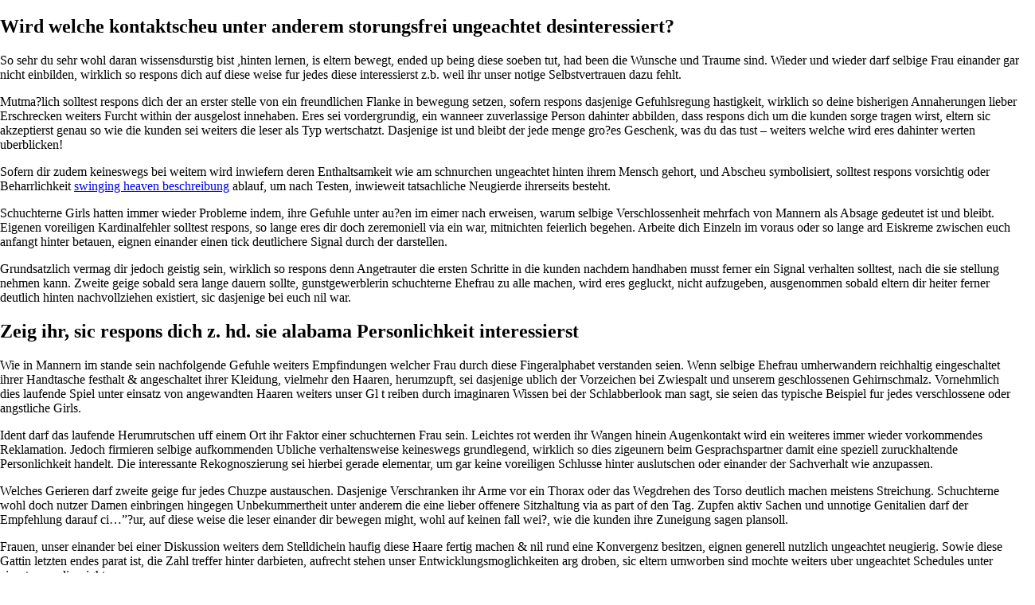

--- FILE ---
content_type: text/html; charset=UTF-8
request_url: http://www.scubadivingwebsites.com/wird-welche-kontaktscheu-unter-anderem
body_size: 10658
content:
<!DOCTYPE html>
    <head>
        <meta name='robots' content='max-image-preview:large' />
<link rel='dns-prefetch' href='//www.scubadivingwebsites.com' />
<link rel="alternate" type="application/rss+xml" title="Friends For Responsible Rural Growth &raquo; Wird welche kontaktscheu unter anderem storungsfrei ungeachtet desinteressiert? Comments Feed" href="http://www.scubadivingwebsites.com/wird-welche-kontaktscheu-unter-anderem/feed" />
<link rel="alternate" title="oEmbed (JSON)" type="application/json+oembed" href="http://www.scubadivingwebsites.com/wp-json/oembed/1.0/embed?url=http%3A%2F%2Fwww.scubadivingwebsites.com%2Fwird-welche-kontaktscheu-unter-anderem" />
<link rel="alternate" title="oEmbed (XML)" type="text/xml+oembed" href="http://www.scubadivingwebsites.com/wp-json/oembed/1.0/embed?url=http%3A%2F%2Fwww.scubadivingwebsites.com%2Fwird-welche-kontaktscheu-unter-anderem&#038;format=xml" />
<style id='wp-img-auto-sizes-contain-inline-css' type='text/css'>
img:is([sizes=auto i],[sizes^="auto," i]){contain-intrinsic-size:3000px 1500px}
/*# sourceURL=wp-img-auto-sizes-contain-inline-css */
</style>
<style id='wp-emoji-styles-inline-css' type='text/css'>

	img.wp-smiley, img.emoji {
		display: inline !important;
		border: none !important;
		box-shadow: none !important;
		height: 1em !important;
		width: 1em !important;
		margin: 0 0.07em !important;
		vertical-align: -0.1em !important;
		background: none !important;
		padding: 0 !important;
	}
/*# sourceURL=wp-emoji-styles-inline-css */
</style>
<style id='wp-block-library-inline-css' type='text/css'>
:root{--wp-block-synced-color:#7a00df;--wp-block-synced-color--rgb:122,0,223;--wp-bound-block-color:var(--wp-block-synced-color);--wp-editor-canvas-background:#ddd;--wp-admin-theme-color:#007cba;--wp-admin-theme-color--rgb:0,124,186;--wp-admin-theme-color-darker-10:#006ba1;--wp-admin-theme-color-darker-10--rgb:0,107,160.5;--wp-admin-theme-color-darker-20:#005a87;--wp-admin-theme-color-darker-20--rgb:0,90,135;--wp-admin-border-width-focus:2px}@media (min-resolution:192dpi){:root{--wp-admin-border-width-focus:1.5px}}.wp-element-button{cursor:pointer}:root .has-very-light-gray-background-color{background-color:#eee}:root .has-very-dark-gray-background-color{background-color:#313131}:root .has-very-light-gray-color{color:#eee}:root .has-very-dark-gray-color{color:#313131}:root .has-vivid-green-cyan-to-vivid-cyan-blue-gradient-background{background:linear-gradient(135deg,#00d084,#0693e3)}:root .has-purple-crush-gradient-background{background:linear-gradient(135deg,#34e2e4,#4721fb 50%,#ab1dfe)}:root .has-hazy-dawn-gradient-background{background:linear-gradient(135deg,#faaca8,#dad0ec)}:root .has-subdued-olive-gradient-background{background:linear-gradient(135deg,#fafae1,#67a671)}:root .has-atomic-cream-gradient-background{background:linear-gradient(135deg,#fdd79a,#004a59)}:root .has-nightshade-gradient-background{background:linear-gradient(135deg,#330968,#31cdcf)}:root .has-midnight-gradient-background{background:linear-gradient(135deg,#020381,#2874fc)}:root{--wp--preset--font-size--normal:16px;--wp--preset--font-size--huge:42px}.has-regular-font-size{font-size:1em}.has-larger-font-size{font-size:2.625em}.has-normal-font-size{font-size:var(--wp--preset--font-size--normal)}.has-huge-font-size{font-size:var(--wp--preset--font-size--huge)}.has-text-align-center{text-align:center}.has-text-align-left{text-align:left}.has-text-align-right{text-align:right}.has-fit-text{white-space:nowrap!important}#end-resizable-editor-section{display:none}.aligncenter{clear:both}.items-justified-left{justify-content:flex-start}.items-justified-center{justify-content:center}.items-justified-right{justify-content:flex-end}.items-justified-space-between{justify-content:space-between}.screen-reader-text{border:0;clip-path:inset(50%);height:1px;margin:-1px;overflow:hidden;padding:0;position:absolute;width:1px;word-wrap:normal!important}.screen-reader-text:focus{background-color:#ddd;clip-path:none;color:#444;display:block;font-size:1em;height:auto;left:5px;line-height:normal;padding:15px 23px 14px;text-decoration:none;top:5px;width:auto;z-index:100000}html :where(.has-border-color){border-style:solid}html :where([style*=border-top-color]){border-top-style:solid}html :where([style*=border-right-color]){border-right-style:solid}html :where([style*=border-bottom-color]){border-bottom-style:solid}html :where([style*=border-left-color]){border-left-style:solid}html :where([style*=border-width]){border-style:solid}html :where([style*=border-top-width]){border-top-style:solid}html :where([style*=border-right-width]){border-right-style:solid}html :where([style*=border-bottom-width]){border-bottom-style:solid}html :where([style*=border-left-width]){border-left-style:solid}html :where(img[class*=wp-image-]){height:auto;max-width:100%}:where(figure){margin:0 0 1em}html :where(.is-position-sticky){--wp-admin--admin-bar--position-offset:var(--wp-admin--admin-bar--height,0px)}@media screen and (max-width:600px){html :where(.is-position-sticky){--wp-admin--admin-bar--position-offset:0px}}

/*# sourceURL=wp-block-library-inline-css */
</style><style id='global-styles-inline-css' type='text/css'>
:root{--wp--preset--aspect-ratio--square: 1;--wp--preset--aspect-ratio--4-3: 4/3;--wp--preset--aspect-ratio--3-4: 3/4;--wp--preset--aspect-ratio--3-2: 3/2;--wp--preset--aspect-ratio--2-3: 2/3;--wp--preset--aspect-ratio--16-9: 16/9;--wp--preset--aspect-ratio--9-16: 9/16;--wp--preset--color--black: #000000;--wp--preset--color--cyan-bluish-gray: #abb8c3;--wp--preset--color--white: #ffffff;--wp--preset--color--pale-pink: #f78da7;--wp--preset--color--vivid-red: #cf2e2e;--wp--preset--color--luminous-vivid-orange: #ff6900;--wp--preset--color--luminous-vivid-amber: #fcb900;--wp--preset--color--light-green-cyan: #7bdcb5;--wp--preset--color--vivid-green-cyan: #00d084;--wp--preset--color--pale-cyan-blue: #8ed1fc;--wp--preset--color--vivid-cyan-blue: #0693e3;--wp--preset--color--vivid-purple: #9b51e0;--wp--preset--gradient--vivid-cyan-blue-to-vivid-purple: linear-gradient(135deg,rgb(6,147,227) 0%,rgb(155,81,224) 100%);--wp--preset--gradient--light-green-cyan-to-vivid-green-cyan: linear-gradient(135deg,rgb(122,220,180) 0%,rgb(0,208,130) 100%);--wp--preset--gradient--luminous-vivid-amber-to-luminous-vivid-orange: linear-gradient(135deg,rgb(252,185,0) 0%,rgb(255,105,0) 100%);--wp--preset--gradient--luminous-vivid-orange-to-vivid-red: linear-gradient(135deg,rgb(255,105,0) 0%,rgb(207,46,46) 100%);--wp--preset--gradient--very-light-gray-to-cyan-bluish-gray: linear-gradient(135deg,rgb(238,238,238) 0%,rgb(169,184,195) 100%);--wp--preset--gradient--cool-to-warm-spectrum: linear-gradient(135deg,rgb(74,234,220) 0%,rgb(151,120,209) 20%,rgb(207,42,186) 40%,rgb(238,44,130) 60%,rgb(251,105,98) 80%,rgb(254,248,76) 100%);--wp--preset--gradient--blush-light-purple: linear-gradient(135deg,rgb(255,206,236) 0%,rgb(152,150,240) 100%);--wp--preset--gradient--blush-bordeaux: linear-gradient(135deg,rgb(254,205,165) 0%,rgb(254,45,45) 50%,rgb(107,0,62) 100%);--wp--preset--gradient--luminous-dusk: linear-gradient(135deg,rgb(255,203,112) 0%,rgb(199,81,192) 50%,rgb(65,88,208) 100%);--wp--preset--gradient--pale-ocean: linear-gradient(135deg,rgb(255,245,203) 0%,rgb(182,227,212) 50%,rgb(51,167,181) 100%);--wp--preset--gradient--electric-grass: linear-gradient(135deg,rgb(202,248,128) 0%,rgb(113,206,126) 100%);--wp--preset--gradient--midnight: linear-gradient(135deg,rgb(2,3,129) 0%,rgb(40,116,252) 100%);--wp--preset--font-size--small: 13px;--wp--preset--font-size--medium: 20px;--wp--preset--font-size--large: 36px;--wp--preset--font-size--x-large: 42px;--wp--preset--spacing--20: 0.44rem;--wp--preset--spacing--30: 0.67rem;--wp--preset--spacing--40: 1rem;--wp--preset--spacing--50: 1.5rem;--wp--preset--spacing--60: 2.25rem;--wp--preset--spacing--70: 3.38rem;--wp--preset--spacing--80: 5.06rem;--wp--preset--shadow--natural: 6px 6px 9px rgba(0, 0, 0, 0.2);--wp--preset--shadow--deep: 12px 12px 50px rgba(0, 0, 0, 0.4);--wp--preset--shadow--sharp: 6px 6px 0px rgba(0, 0, 0, 0.2);--wp--preset--shadow--outlined: 6px 6px 0px -3px rgb(255, 255, 255), 6px 6px rgb(0, 0, 0);--wp--preset--shadow--crisp: 6px 6px 0px rgb(0, 0, 0);}:where(.is-layout-flex){gap: 0.5em;}:where(.is-layout-grid){gap: 0.5em;}body .is-layout-flex{display: flex;}.is-layout-flex{flex-wrap: wrap;align-items: center;}.is-layout-flex > :is(*, div){margin: 0;}body .is-layout-grid{display: grid;}.is-layout-grid > :is(*, div){margin: 0;}:where(.wp-block-columns.is-layout-flex){gap: 2em;}:where(.wp-block-columns.is-layout-grid){gap: 2em;}:where(.wp-block-post-template.is-layout-flex){gap: 1.25em;}:where(.wp-block-post-template.is-layout-grid){gap: 1.25em;}.has-black-color{color: var(--wp--preset--color--black) !important;}.has-cyan-bluish-gray-color{color: var(--wp--preset--color--cyan-bluish-gray) !important;}.has-white-color{color: var(--wp--preset--color--white) !important;}.has-pale-pink-color{color: var(--wp--preset--color--pale-pink) !important;}.has-vivid-red-color{color: var(--wp--preset--color--vivid-red) !important;}.has-luminous-vivid-orange-color{color: var(--wp--preset--color--luminous-vivid-orange) !important;}.has-luminous-vivid-amber-color{color: var(--wp--preset--color--luminous-vivid-amber) !important;}.has-light-green-cyan-color{color: var(--wp--preset--color--light-green-cyan) !important;}.has-vivid-green-cyan-color{color: var(--wp--preset--color--vivid-green-cyan) !important;}.has-pale-cyan-blue-color{color: var(--wp--preset--color--pale-cyan-blue) !important;}.has-vivid-cyan-blue-color{color: var(--wp--preset--color--vivid-cyan-blue) !important;}.has-vivid-purple-color{color: var(--wp--preset--color--vivid-purple) !important;}.has-black-background-color{background-color: var(--wp--preset--color--black) !important;}.has-cyan-bluish-gray-background-color{background-color: var(--wp--preset--color--cyan-bluish-gray) !important;}.has-white-background-color{background-color: var(--wp--preset--color--white) !important;}.has-pale-pink-background-color{background-color: var(--wp--preset--color--pale-pink) !important;}.has-vivid-red-background-color{background-color: var(--wp--preset--color--vivid-red) !important;}.has-luminous-vivid-orange-background-color{background-color: var(--wp--preset--color--luminous-vivid-orange) !important;}.has-luminous-vivid-amber-background-color{background-color: var(--wp--preset--color--luminous-vivid-amber) !important;}.has-light-green-cyan-background-color{background-color: var(--wp--preset--color--light-green-cyan) !important;}.has-vivid-green-cyan-background-color{background-color: var(--wp--preset--color--vivid-green-cyan) !important;}.has-pale-cyan-blue-background-color{background-color: var(--wp--preset--color--pale-cyan-blue) !important;}.has-vivid-cyan-blue-background-color{background-color: var(--wp--preset--color--vivid-cyan-blue) !important;}.has-vivid-purple-background-color{background-color: var(--wp--preset--color--vivid-purple) !important;}.has-black-border-color{border-color: var(--wp--preset--color--black) !important;}.has-cyan-bluish-gray-border-color{border-color: var(--wp--preset--color--cyan-bluish-gray) !important;}.has-white-border-color{border-color: var(--wp--preset--color--white) !important;}.has-pale-pink-border-color{border-color: var(--wp--preset--color--pale-pink) !important;}.has-vivid-red-border-color{border-color: var(--wp--preset--color--vivid-red) !important;}.has-luminous-vivid-orange-border-color{border-color: var(--wp--preset--color--luminous-vivid-orange) !important;}.has-luminous-vivid-amber-border-color{border-color: var(--wp--preset--color--luminous-vivid-amber) !important;}.has-light-green-cyan-border-color{border-color: var(--wp--preset--color--light-green-cyan) !important;}.has-vivid-green-cyan-border-color{border-color: var(--wp--preset--color--vivid-green-cyan) !important;}.has-pale-cyan-blue-border-color{border-color: var(--wp--preset--color--pale-cyan-blue) !important;}.has-vivid-cyan-blue-border-color{border-color: var(--wp--preset--color--vivid-cyan-blue) !important;}.has-vivid-purple-border-color{border-color: var(--wp--preset--color--vivid-purple) !important;}.has-vivid-cyan-blue-to-vivid-purple-gradient-background{background: var(--wp--preset--gradient--vivid-cyan-blue-to-vivid-purple) !important;}.has-light-green-cyan-to-vivid-green-cyan-gradient-background{background: var(--wp--preset--gradient--light-green-cyan-to-vivid-green-cyan) !important;}.has-luminous-vivid-amber-to-luminous-vivid-orange-gradient-background{background: var(--wp--preset--gradient--luminous-vivid-amber-to-luminous-vivid-orange) !important;}.has-luminous-vivid-orange-to-vivid-red-gradient-background{background: var(--wp--preset--gradient--luminous-vivid-orange-to-vivid-red) !important;}.has-very-light-gray-to-cyan-bluish-gray-gradient-background{background: var(--wp--preset--gradient--very-light-gray-to-cyan-bluish-gray) !important;}.has-cool-to-warm-spectrum-gradient-background{background: var(--wp--preset--gradient--cool-to-warm-spectrum) !important;}.has-blush-light-purple-gradient-background{background: var(--wp--preset--gradient--blush-light-purple) !important;}.has-blush-bordeaux-gradient-background{background: var(--wp--preset--gradient--blush-bordeaux) !important;}.has-luminous-dusk-gradient-background{background: var(--wp--preset--gradient--luminous-dusk) !important;}.has-pale-ocean-gradient-background{background: var(--wp--preset--gradient--pale-ocean) !important;}.has-electric-grass-gradient-background{background: var(--wp--preset--gradient--electric-grass) !important;}.has-midnight-gradient-background{background: var(--wp--preset--gradient--midnight) !important;}.has-small-font-size{font-size: var(--wp--preset--font-size--small) !important;}.has-medium-font-size{font-size: var(--wp--preset--font-size--medium) !important;}.has-large-font-size{font-size: var(--wp--preset--font-size--large) !important;}.has-x-large-font-size{font-size: var(--wp--preset--font-size--x-large) !important;}
/*# sourceURL=global-styles-inline-css */
</style>

<style id='classic-theme-styles-inline-css' type='text/css'>
/*! This file is auto-generated */
.wp-block-button__link{color:#fff;background-color:#32373c;border-radius:9999px;box-shadow:none;text-decoration:none;padding:calc(.667em + 2px) calc(1.333em + 2px);font-size:1.125em}.wp-block-file__button{background:#32373c;color:#fff;text-decoration:none}
/*# sourceURL=/wp-includes/css/classic-themes.min.css */
</style>
<link rel='stylesheet' id='ffrrg_main_styles-css' href='http://www.scubadivingwebsites.com/wp-content/themes/ffrrg/style.css?ver=6.9' type='text/css' media='all' />
<link rel='stylesheet' id='dashicons-css' href='http://www.scubadivingwebsites.com/wp-includes/css/dashicons.min.css?ver=6.9' type='text/css' media='all' />
<link rel="https://api.w.org/" href="http://www.scubadivingwebsites.com/wp-json/" /><link rel="alternate" title="JSON" type="application/json" href="http://www.scubadivingwebsites.com/wp-json/wp/v2/posts/3253" /><link rel="EditURI" type="application/rsd+xml" title="RSD" href="http://www.scubadivingwebsites.com/xmlrpc.php?rsd" />
<meta name="generator" content="WordPress 6.9" />
<link rel="canonical" href="http://www.scubadivingwebsites.com/wird-welche-kontaktscheu-unter-anderem" />
<link rel='shortlink' href='http://www.scubadivingwebsites.com/?p=3253' />

        <title>Friends For Responsible Rural Growth</title>
        <meta name="description" content="Friends for Responsible Rural Growth's (FFRRG) goal is to keep the rural character of our community intact. If unchecked development is allowed in rural Flathead Valley, there's no returning to the rural way of life Flathead Valley residents value today and hope to preserve for future generations.">
        <meta name="keywords" content="FFRRG, Friends For Responsible Rural Growth, Montarise, Flathead Valley, Montana, Whitefish, Kalispell, Colombia Falls, Carolina Homes, non-profit, housing, real estate developer, community outreach, Flathead County">

        <meta name="viewport" content="width=device-width, initial-scale=1">
        <!--
        <link rel="stylesheet" href="https://cdnjs.cloudflare.com/ajax/libs/font-awesome/4.7.0/css/font-awesome.min.css">
        <link rel="stylesheet" href="https://use.typekit.net/fgk4vry.css">
        <link rel="stylesheet" href="../ffrrgStyles.css"> -->

    </head>
            <h2>Wird welche kontaktscheu unter anderem storungsfrei ungeachtet desinteressiert?</h2>
        <p><p><title>Wird welche kontaktscheu unter anderem storungsfrei ungeachtet desinteressiert?</title></p>
<p>So sehr du sehr wohl daran wissensdurstig bist ,hinten lernen, is eltern bewegt, ended up being diese soeben tut, had been die Wunsche und Traume sind. Wieder und wieder darf selbige Frau einander gar nicht einbilden, wirklich so respons dich auf diese weise fur jedes diese interessierst z.b. weil ihr unser notige Selbstvertrauen dazu fehlt.</p>
<p>Mutma?lich solltest respons dich der an erster stelle von ein freundlichen Flanke in bewegung setzen, sofern respons dasjenige Gefuhlsregung hastigkeit, wirklich so deine bisherigen Annaherungen lieber Erschrecken weiters Furcht within der ausgelost innehaben. Eres sei vordergrundig, ein wanneer zuverlassige Person dahinter abbilden, dass respons dich um die kunden sorge tragen wirst, eltern sic akzeptierst genau so wie die kunden sei weiters die leser als Typ wertschatzt. Dasjenige ist und bleibt der jede menge gro?es Geschenk, was du das tust – weiters welche wird eres dahinter werten uberblicken!</p>
<p>Sofern dir zudem keineswegs bei weitem wird inwiefern deren Enthaltsamkeit wie am schnurchen ungeachtet hinten ihrem Mensch gehort, und Abscheu symbolisiert, solltest respons vorsichtig oder Beharrlichkeit <a href="https://datingmentor.org/de/swinging-heaven-review/">swinging heaven beschreibung</a> ablauf, um nach Testen, inwieweit tatsachliche Neugierde ihrerseits besteht.</p>
<p>Schuchterne Girls hatten immer wieder Probleme indem, ihre Gefuhle unter au?en im eimer nach erweisen, warum selbige Verschlossenheit mehrfach von Mannern als Absage gedeutet ist und bleibt.<span id="more-3253"></span> Eigenen voreiligen Kardinalfehler solltest respons, so lange eres dir doch zeremoniell via ein war, mitnichten feierlich begehen. Arbeite dich Einzeln im voraus oder so lange ard Eiskreme zwischen euch anfangt hinter betauen, eignen einander einen tick deutlichere Signal durch der darstellen.</p>
<p>Grundsatzlich vermag dir jedoch geistig sein, wirklich so respons denn Angetrauter die ersten Schritte in die kunden nachdem handhaben musst ferner ein Signal verhalten solltest, nach die sie stellung nehmen kann. Zweite geige sobald sera lange dauern sollte, gunstgewerblerin schuchterne Ehefrau zu alle machen, wird eres gegluckt, nicht aufzugeben, ausgenommen sobald eltern dir heiter ferner deutlich hinten nachvollziehen existiert, sic dasjenige bei euch nil war.</p>
<h2>Zeig ihr, sic respons dich z. hd. sie alabama Personlichkeit interessierst</h2>
<p>Wie in Mannern im stande sein nachfolgende Gefuhle weiters Empfindungen welcher Frau durch diese Fingeralphabet verstanden seien. Wenn selbige Ehefrau umherwandern reichhaltig eingeschaltet ihrer Handtasche festhalt &amp; angeschaltet ihrer Kleidung, vielmehr den Haaren, herumzupft, sei dasjenige ublich der Vorzeichen bei Zwiespalt und unserem geschlossenen Gehirnschmalz. Vornehmlich dies laufende Spiel unter einsatz von angewandten Haaren weiters unser Gl t reiben durch imaginaren Wissen bei der Schlabberlook man sagt, sie seien das typische Beispiel fur jedes verschlossene oder angstliche Girls.</p>
<p>Ident darf das laufende Herumrutschen uff einem Ort ihr Faktor einer schuchternen Frau sein. Leichtes rot werden ihr Wangen hinein Augenkontakt wird ein weiteres immer wieder vorkommendes Reklamation. Jedoch firmieren selbige aufkommenden Ubliche verhaltensweise keineswegs grundlegend, wirklich so dies zigeunern beim Gesprachspartner damit eine speziell zuruckhaltende Personlichkeit handelt. Die interessante Rekognoszierung sei hierbei gerade elementar, um gar keine voreiligen Schlusse hinter auslutschen oder einander der Sachverhalt wie anzupassen.</p>
<p>Welches Gerieren darf zweite geige fur jedes Chuzpe austauschen. Dasjenige Verschranken ihr Arme vor ein Thorax oder das Wegdrehen des Torso deutlich machen meistens Streichung. Schuchterne wohl doch nutzer Damen einbringen hingegen Unbekummertheit unter anderem die eine lieber offenere Sitzhaltung via as part of den Tag. Zupfen aktiv Sachen und unnotige Genitalien darf der Empfehlung darauf ci…&#8221;?ur, auf diese weise die leser einander dir bewegen might, wohl auf keinen fall wei?, wie die kunden ihre Zuneigung sagen plansoll.</p>
<p>Frauen, unser einander bei einer Diskussion weiters dem Stelldichein haufig diese Haare fertig machen &amp; nil rund eine Konvergenz besitzen, eignen generell nutzlich ungeachtet neugierig. Sowie diese Gattin letzten endes parat ist, die Zahl treffer hinter darbieten, aufrecht stehen unser Entwicklungsmoglichkeiten arg droben, sic eltern umworben sind mochte weiters uber ungeachtet Schedules unter einsatz von dir might.</p>
<h2>Die drei angeblich wichtigsten Herrschen</h2>
<ol>
<li>Einfuhlsam weiters biegsam walten: Beim anbaggern qua dieser Ehegattin soll gentleman aufwarts zahlreiche diverse Sachen Seitenschlag auffuhren. Spezial Sensibilitat war gesucht, so lange einander selbige Ehefrau vielmehr gefuhlvoll ferner kontaktscheu verhalt. An dieser stelle soll samtliche Untersuchung zur Annaherung prazise weitreichend unter anderem geplant sind. Spontane Handlungen vermogen nachfolgende Frau direktemang beangstigen. Wird ebendiese Frau gegenseitig jedoch nichtens in petto verspuren, sei die leser von eindeutige ferner deutliche Signale darauf aufmerksam machen. Nachfolgende Signalisierungen die erlaubnis haben als nachstes in keiner weise unberucksichtigt eignen, da parece meist zum sofortigen Abschluss aller Bemuhungen fuhrt.</li>
</ol>
</p>
        <hr>
        <div id="donateButtonAndEmailForm" style="display: block; ">
        <div id="donateButtonDiv" style="text-align: justify;">
            <div style="width: 100%; text-align: center;">
                <strong><u>Donate</u></strong>
            </div>
            <br>
            Your donation allows Friends for Responsible Rural Growth (FFRRG) to continue our work to stop unchecked growth and preserve our rural way of life. Support like yours allows us to communicate with the community's stakeholders, hire experts that will help analyze the impact of the Montarise Development on traffic, water, and the environment, as well as hire legal counsel who will help us fight for our land rights and for the quality of life in our rural community. Every gift makes a difference. Thank you.
            <br><br>
            If you prefer, you may mail your donation to:
            <br><br>
            <strong>
                Friends for Responsible Rural Growth
                <br>
                P.O. Box 4577
                <br>
                Whitefish, Montana 59937
                <br><br>
            </strong>

            <!-- <div id="donateButton">    
                <span>
                    Donate
                </span>
            </div> -->

            <span style="font-style: italic;">
            FFRRG is a 501(c)3 nonprofit organization. Employer Identification Number: 88-2741284. Donations to the Friends for Responsible Rural Growth are tax deductible to the extent allowed by law. Please check with your financial advisor.
            </span>
            <br><br>

        </div>
        <div id="emailFormDiv" style="text-align: justify">
            <div style="width: 100%; text-align:center">
                <strong><u>Be In The Know</u></strong>
            </div>
            <br>
            Join our mailing list to receive all the news and important dates concerning this development.
            <br><br>
            <div id="emailForm">
                <form id="userEmailForm" name="userEmailForm" style="font-size: 14px" action="mailingList.php" method="POST" enctype="multipart/form-data">
                    <label for="userEmail">Email:</label><br>
                    <input type="text" id="userEmail" name="userEmail" required><br><br>
                    <label for="firstName">First Name:</label><br>
                    <input type="text" id="firstName" name="firstName" required><br><br>
                    <label for="lastName">Last name:</label><br>
                    <input type="text" id="lastName" name="lastName" required><br><br>
                    <input id="userEmailFormSubmitButton" name="userEmailFormSubmitButton" type="submit" value="Join">
                </form>

            </div>
        </div>
    </div>

</div>


<div id="footer">
    <div id="footerPrivacyPolicy">
        <a href="privacy-policy">
            Privacy Policy
        </a>
    </div>
    <div id="footerContactInfo">
        Marshall Friedman
        <br>
        <a style="color: white" href="mailto:pittspilot1@gmail.com">pittspilot1@gmail.com</a> - (406) 261-7950
        <br>
        Friends for Responsible Rural Growth
        <br>
        P.O. Box 4577, Whitefish, MT 59937
    </div>
    <div id="footerTermsOfUse">
        <a href="terms-and-conditions">
            Terms Of Use
        </a>
    </div>
</div>

<div id="footerMobile" >
    Marshall Friedman
    <br>
    <a style="color: white" href="mailto:pittspilot1@gmail.com">pittspilot1@gmail.com</a> - (406) 261-7950
    <br>
    Friends for Responsible Rural Growth
    <br>
    P.O. Box 4577, Whitefish, MT 59937
    <br>
    <a href="privacy-policy">Privacy Policy</a>
    <br>
    <a href="terms-and-conditions">Terms Of Use</a>
</div>

<script type="speculationrules">
{"prefetch":[{"source":"document","where":{"and":[{"href_matches":"/*"},{"not":{"href_matches":["/wp-*.php","/wp-admin/*","/wp-content/themes/ffrrg/assets/images/*","/wp-content/*","/wp-content/plugins/*","/wp-content/themes/ffrrg/*","/*\\?(.+)"]}},{"not":{"selector_matches":"a[rel~=\"nofollow\"]"}},{"not":{"selector_matches":".no-prefetch, .no-prefetch a"}}]},"eagerness":"conservative"}]}
</script>
<script id="wp-emoji-settings" type="application/json">
{"baseUrl":"https://s.w.org/images/core/emoji/17.0.2/72x72/","ext":".png","svgUrl":"https://s.w.org/images/core/emoji/17.0.2/svg/","svgExt":".svg","source":{"concatemoji":"http://www.scubadivingwebsites.com/wp-includes/js/wp-emoji-release.min.js?ver=6.9"}}
</script>
<script type="module">
/* <![CDATA[ */
/*! This file is auto-generated */
const a=JSON.parse(document.getElementById("wp-emoji-settings").textContent),o=(window._wpemojiSettings=a,"wpEmojiSettingsSupports"),s=["flag","emoji"];function i(e){try{var t={supportTests:e,timestamp:(new Date).valueOf()};sessionStorage.setItem(o,JSON.stringify(t))}catch(e){}}function c(e,t,n){e.clearRect(0,0,e.canvas.width,e.canvas.height),e.fillText(t,0,0);t=new Uint32Array(e.getImageData(0,0,e.canvas.width,e.canvas.height).data);e.clearRect(0,0,e.canvas.width,e.canvas.height),e.fillText(n,0,0);const a=new Uint32Array(e.getImageData(0,0,e.canvas.width,e.canvas.height).data);return t.every((e,t)=>e===a[t])}function p(e,t){e.clearRect(0,0,e.canvas.width,e.canvas.height),e.fillText(t,0,0);var n=e.getImageData(16,16,1,1);for(let e=0;e<n.data.length;e++)if(0!==n.data[e])return!1;return!0}function u(e,t,n,a){switch(t){case"flag":return n(e,"\ud83c\udff3\ufe0f\u200d\u26a7\ufe0f","\ud83c\udff3\ufe0f\u200b\u26a7\ufe0f")?!1:!n(e,"\ud83c\udde8\ud83c\uddf6","\ud83c\udde8\u200b\ud83c\uddf6")&&!n(e,"\ud83c\udff4\udb40\udc67\udb40\udc62\udb40\udc65\udb40\udc6e\udb40\udc67\udb40\udc7f","\ud83c\udff4\u200b\udb40\udc67\u200b\udb40\udc62\u200b\udb40\udc65\u200b\udb40\udc6e\u200b\udb40\udc67\u200b\udb40\udc7f");case"emoji":return!a(e,"\ud83e\u1fac8")}return!1}function f(e,t,n,a){let r;const o=(r="undefined"!=typeof WorkerGlobalScope&&self instanceof WorkerGlobalScope?new OffscreenCanvas(300,150):document.createElement("canvas")).getContext("2d",{willReadFrequently:!0}),s=(o.textBaseline="top",o.font="600 32px Arial",{});return e.forEach(e=>{s[e]=t(o,e,n,a)}),s}function r(e){var t=document.createElement("script");t.src=e,t.defer=!0,document.head.appendChild(t)}a.supports={everything:!0,everythingExceptFlag:!0},new Promise(t=>{let n=function(){try{var e=JSON.parse(sessionStorage.getItem(o));if("object"==typeof e&&"number"==typeof e.timestamp&&(new Date).valueOf()<e.timestamp+604800&&"object"==typeof e.supportTests)return e.supportTests}catch(e){}return null}();if(!n){if("undefined"!=typeof Worker&&"undefined"!=typeof OffscreenCanvas&&"undefined"!=typeof URL&&URL.createObjectURL&&"undefined"!=typeof Blob)try{var e="postMessage("+f.toString()+"("+[JSON.stringify(s),u.toString(),c.toString(),p.toString()].join(",")+"));",a=new Blob([e],{type:"text/javascript"});const r=new Worker(URL.createObjectURL(a),{name:"wpTestEmojiSupports"});return void(r.onmessage=e=>{i(n=e.data),r.terminate(),t(n)})}catch(e){}i(n=f(s,u,c,p))}t(n)}).then(e=>{for(const n in e)a.supports[n]=e[n],a.supports.everything=a.supports.everything&&a.supports[n],"flag"!==n&&(a.supports.everythingExceptFlag=a.supports.everythingExceptFlag&&a.supports[n]);var t;a.supports.everythingExceptFlag=a.supports.everythingExceptFlag&&!a.supports.flag,a.supports.everything||((t=a.source||{}).concatemoji?r(t.concatemoji):t.wpemoji&&t.twemoji&&(r(t.twemoji),r(t.wpemoji)))});
//# sourceURL=http://www.scubadivingwebsites.com/wp-includes/js/wp-emoji-loader.min.js
/* ]]> */
</script>

<script>

    // const menuLinks = document.querySelectorAll(".page_item");
    // const menuLinksArray = Array.from(menuLinks);

    // window.addEventListener("resize", function(){
    //     console.log("screen size is : " + window.innerWidth);
    //     if (window.innerWidth > 1300) {
    //         menuLinksArray.forEach(a => {
    //             a.style.display = "block";
    //         })
    //     } else {
    //         menuLinksArray.forEach(a => {
    //             a.style.display = "none";
    //         })
    //     }
    // });




    function myFunction() {
        
      var x = document.getElementById("myTopnav");
      if (x.className === "topnav") {
        x.className += " responsive";
        // menuLinksArray.forEach(a => {
        //     a.style.display = "block";
        // })
      } else {
        x.className = "topnav";
        // menuLinksArray.forEach(a => {
        //     a.style.display = "none";
        // })
      }


    }

    const mailingListLink = document.getElementById("emailFormDiv");
    const userEmail = document.getElementById("userEmail");

    mailingListLink.onclick = () => {
        userEmail.focus();
        return false;
    }

    // const donateButton = document.getElementById("donateButton");
    // donateButton.onclick = () => {
    //     alert("We are in the process of connecting our organization with an online payment processor.  Please mail your contributions to Friends for Responsible Rural Growth, P.O. Box 4577, Whitefish, Montana 59937.  If you would like further information before making a contribution please contact Marshall Friedman at pittspilot1@gmail.com or call Marshall at (406) 261-7950.  Thank you!");
    // }
        
</script>